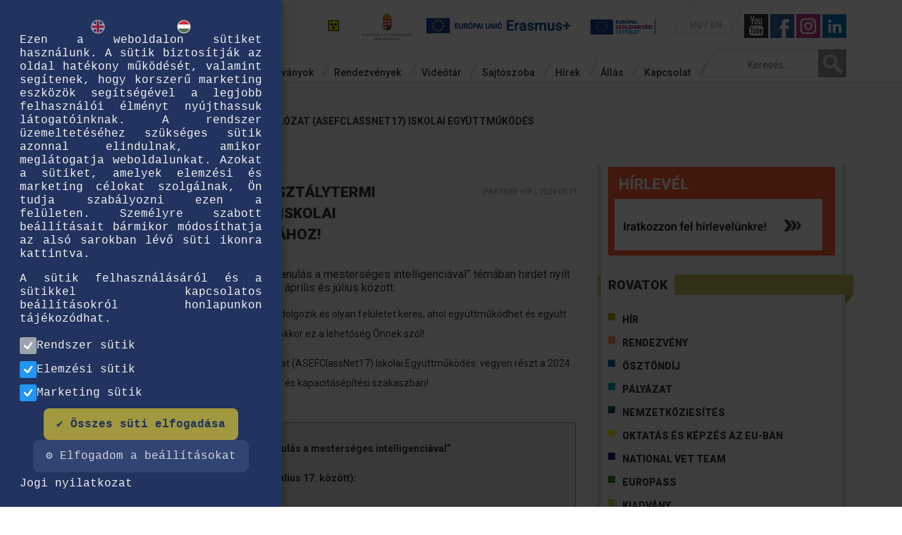

--- FILE ---
content_type: text/html; charset=UTF-8
request_url: https://tka.hu/hir/18042/csatlakozzon-a-17-asef-osztalytermi-halozat-asefclassnet17-iskolai-egyuttmukodes-programjahoz
body_size: 11030
content:
<!DOCTYPE html>

<!--[if lt IE 7]>      <html class="no-js lt-ie9 lt-ie8 lt-ie7" lang="hu"> <![endif]-->

<!--[if IE 7]>         <html class="no-js lt-ie9 lt-ie8" lang="hu"> <![endif]-->

<!--[if IE 8]>         <html class="no-js lt-ie9" lang="hu"> <![endif]-->

<!--[if gt IE 8]><!-->
<html class="no-js" lang="hu"> <!--<![endif]-->

<head>
<!-- Google Tag Manager -->
<script>(function(w,d,s,l,i){w[l]=w[l]||[];w[l].push({'gtm.start':
new Date().getTime(),event:'gtm.js'});var f=d.getElementsByTagName(s)[0],
j=d.createElement(s),dl=l!='dataLayer'?'&l='+l:'';j.async=true;j.src=
'https://www.googletagmanager.com/gtm.js?id='+i+dl;f.parentNode.insertBefore(j,f);
})(window,document,'script','dataLayer','GTM-59MWQWV');</script>
<!-- End Google Tag Manager -->


    <base href="/">



    <meta charset="utf-8">

    <meta http-equiv="X-UA-Compatible" content="IE=edge">

    <title>
        Csatlakozzon a 17. ASEF Osztálytermi Hálózat (ASEFClassNet17) Iskolai Együttműködés programjához! - Hírek - Tempus Közalapítvány    </title>

        <meta name="description"
        content="Tempus Közalapítvány oktatás, képzés területén működő szervezet, célja európai és nemzetközi mobilitási pályázatok koordinálása, szakértői segítségnyújtás. Csatlakozzon a 17. ASEF Osztálytermi Hálózat (ASEFClassNet17) Iskolai Együttműködés programjához! - Hírek - Tempus Közalapítvány">
    <meta name="keywords"
        content="Tempus Közalapítvány, nemzetközi oktatási pályázatok, oktatási pályázatok, program koordináció, szakértői segítségnyújtás, oktatás, erasmus+, európai oktatási programok, oktatási képzések,Csatlakozzon a 17. ASEF Osztálytermi Hálózat (ASEFClassNet17) Iskolai Együttműködés programjához! - Hírek - Tempus Közalapítvány">

    <link rel="shortcut icon" type="image/x-icon" href="/img/favico.ico" />

    <meta name="viewport" content="width=1280, user-scalable=0">

    <meta property="og:type" content="website" />

    

    <meta property="og:image" content="https://tka.hu/tkalogo2018.jpg" />

    
    <meta property="og:description"
        content="" />
    <meta property="og:image:width" content="500" />
    <meta property="og:image:height" content="500" />

    <script type="text/javascript">
        if (screen.width <= 720) {

            viewport = document.querySelector("meta[name=viewport]");

            viewport.setAttribute('content', 'width=device-width');

        }
    </script>

    <!--[if IE]>

        <meta name="viewport" content="width=device-width, user-scalable=0">

        <![endif]-->



    <!-- Place favicon.ico and apple-touch-icon.png in the root directory -->






    <link rel="stylesheet" href="/css/normalize.css">

    <link rel="stylesheet" href="/css/bootstrap.css">

    <link rel="stylesheet" href="https://use.fontawesome.com/releases/v5.0.10/css/all.css"
        integrity="sha384-+d0P83n9kaQMCwj8F4RJB66tzIwOKmrdb46+porD/OvrJ+37WqIM7UoBtwHO6Nlg" crossorigin="anonymous">

        <link rel="stylesheet" href="/css/main_20220726.css"> 
    <link rel="stylesheet" href="/css/custom181123.css">
    <link rel="stylesheet" href="/css/print.css">

    <link rel="stylesheet" href="js/remodal/dist/remodal.css">
    <link rel="stylesheet" href="js/remodal/dist/remodal-default-theme.css">



    <link rel="stylesheet" href="js/dropzone/downloads/css/dropzone.css" />

    <link rel="stylesheet" href="/colorbox-master/example3/colorbox.css" />
    <meta name="facebook-domain-verification" content="v97y2theya5wb9s52s2jlmzq8mlqbe" />



    


    <script src="/js/vendor/modernizr-2.6.2.min.js"></script>



    <link
        href='https://fonts.googleapis.com/css?family=Roboto:400,300,500,700italic,400italic,700,900&subset=latin,latin-ext'
        rel='stylesheet' type='text/css'>



    <!-- Go to www.addthis.com/dashboard to customize your tools -->

    <script type="text/javascript" src="//s7.addthis.com/js/300/addthis_widget.js#pubid=ra-4fde5fc77a81ae4a"></script>


    <script src='https://www.google.com/recaptcha/api.js'></script>
    <script src="https://www.google.com/recaptcha/enterprise.js" async defer></script>


</head>

<body class="tempus">
<!-- Google Tag Manager (noscript) -->
<noscript><iframe src="https://www.googletagmanager.com/ns.html?id=GTM-59MWQWV"
height="0" width="0" style="display:none;visibility:hidden"></iframe></noscript>
<!-- End Google Tag Manager (noscript) -->
    <!--[if lt IE 7]>

            <p class="browsehappy">You are using an <strong>outdated</strong> browser. Please <a href="http://browsehappy.com/">upgrade your browser</a> to improve your experience.</p>

        <![endif]-->
    <!-- Google Tag Manager (noscript) -->



    <div id="facebookBox"><p style="padding-left: 30px;"><img style="float: left;" src="https://tka.hu/tinymce/plugins/image/uploads/fb1.png" alt="" width="23" height="23" />&nbsp;&nbsp;<a class='keklink'  href="https://www.facebook.com/Erasmus.osztondij.hallgatoknak" target="_blank">Erasmus &ouml;szt&ouml;nd&iacute;j hallgat&oacute;knak</a></p>
<p style="padding-left: 30px;"><img style="float: left;" src="https://tka.hu/tinymce/plugins/image/uploads/fb1.png" alt="" width="23" height="23" />&nbsp;&nbsp;<a class='keklink'  class="fbLink" href="https://www.facebook.com/erasmusplusz.tanarok" target="_blank">Erasmus+ tan&aacute;rok</a></p>
<p style="padding-left: 30px;"><img style="float: left;" src="https://tka.hu/tinymce/plugins/image/uploads/fb1.png" alt="" width="23" height="23" />&nbsp;&nbsp;<a class='keklink'  href="https://www.facebook.com/EurodeskFLP" target="_blank">Erasmus+ Ifj&uacute;s&aacute;g &eacute;s Eurodesk</a></p>
<p style="padding-left: 30px;"><img style="float: left;" src="https://tka.hu/tinymce/plugins/image/uploads/fb1.png" alt="" width="23" height="23" />&nbsp;&nbsp;<a class='keklink'  href="https://www.facebook.com/EYPMagyarorszag" target="_blank">Eur&oacute;pai&nbsp;Ifj&uacute;s&aacute;gi Port&aacute;l</a></p>
<p style="padding-left: 30px;"><img style="float: left;" src="https://tka.hu/tinymce/plugins/image/uploads/fb1.png" alt="" width="23" height="23" />&nbsp;&nbsp;<a class='keklink'  href="https://www.facebook.com/100ujelmenynekedis" target="_blank">100&uacute;j&eacute;lm&eacute;ny</a></p>
<p style="padding-left: 30px;"><img style="float: left;" src="https://tka.hu/tinymce/plugins/image/uploads/fb1.png" alt="" width="23" height="23" />&nbsp;&nbsp;<a class='keklink'  href="https://www.facebook.com/campusmundi" target="_blank">Campus Mundi &ouml;szt&ouml;nd&iacute;jak</a></p>
<p style="padding-left: 30px;"><img style="float: left;" src="https://tka.hu/tinymce/plugins/image/uploads/fb1.png" alt="" width="23" height="23" />&nbsp;&nbsp;<a class='keklink'  class="fbLink" href="http://facebook.com/EuropassMagyarorszag" target="_blank">Europass Magyarorsz&aacute;g</a></p>
<p style="padding-left: 30px;"><img style="float: left;" src="https://tka.hu/tinymce/plugins/image/uploads/fb1.png" alt="" width="23" height="23" />&nbsp;&nbsp;<a class='keklink'  class="fbLink" href="http://facebook.com/europa.a.polgarokert" target="_blank">Eur&oacute;pa a polg&aacute;rok&eacute;rt program</a></p>
<p style="padding-left: 30px;"><img style="float: left;" src="https://tka.hu/tinymce/plugins/image/uploads/fb1.png" alt="" width="23" height="23" />&nbsp;&nbsp;<a class='keklink'  class="fbLink" href="http://facebook.com/Atanulasjovoje" target="_blank">A tanul&aacute;s j&ouml;vője</a></p>
<p style="padding-left: 30px;"><img style="float: left;" src="https://tka.hu/tinymce/plugins/image/uploads/fb1.png" alt="" width="23" height="23" />&nbsp;&nbsp;<a class='keklink'  href="https://www.facebook.com/studyinhungaryofficial" target="_blank">Study in Hungary</a></p>    </div>
    <div id="instaBox"><p style="padding-left: 30px;"><img style="float: left;" src="https://tka.hu/tinymce/plugins/image/uploads/instagram23x23_3.jpg" alt="" width="23" height="23" />&nbsp;&nbsp;<a class='keklink'  class="fbLink" href="https://www.instagram.com/erasmusplus_hu/" target="_blank">ErasmusPlus_HU</a></p>
<p style="padding-left: 30px;"><img style="float: left;" src="https://tka.hu/tinymce/plugins/image/uploads/instagram23x23_3.jpg" alt="" width="23" height="23" />&nbsp;&nbsp;<a class='keklink'  class="fbLink" href="https://www.instagram.com/_campus_mundi_/" target="_blank">Campus Mundi</a></p>    </div>

    <div id="fbOverlay" onclick="$(this).fadeOut(500);$('#facebookBox').slideUp(500);$('#instaBox').slideUp(500);">
    </div>

    <header id="Top" class="desktop">
        <div class="container fade-in one">
            <div class="row">
                <div class="col-md-2 col-sm-3">
                    <a href="#" class="logo">
                        <img src="img/tempus-logo.png">
                    </a>
                </div>
                <div class="col-md-10 col-sm-9">
                    <div class="row" id="TopBar">
                        <div
                            class="col-lg-10 col-lg-offset-2 col-md-8 col-md-offset-4 col-sm-12 col-sm-offset-0 text-right">
                            <a class="TopbarLogo" id="AkadalyMentesitett" href="index.php?akadalymentes=1"><img
                                    src="img/akadalymentes.gif"></a>
                            <a class="TopbarLogo" id="NemzetiLogo"
                                href="https://kormany.hu/kulturalis-es-innovacios-miniszterium" target="_blank"><img
                                    src="img/kimhu.png"></a>
                            <a href="https://ec.europa.eu/programmes/erasmus-plus/" target="_blank"><img
                                    src="img/euerasmus.png" style="margin-right:20px;"></a>
                            <a href="https://europa.eu/youth/solidarity_en" target="_blank"><img
                                    src="img/esc_header_logo.png"
                                    style="margin-right:20px;height:22px;margin-top:2px;"></a>
                            <ul class="LangSelect text-left">
                                <li id="HU"><a href="/">HU</a></li>

                                <li id="EN"><a href="english">EN</a></li>
                            </ul>
                            <a class="TopbarLogo" id="TopYoutube" href="https://www.youtube.com/user/tka1093"
                                target="_blank"><img src="img/ty.jpg"></a>

                            <img style="cursor:pointer" src="img/bf.jpg"
                                onclick="$('#fbOverlay').fadeIn(500);$('#facebookBox').slideDown(500);">

                            <img style="cursor:pointer" src="img/insta.jpg"
                                onclick="$('#fbOverlay').fadeIn(500);$('#instaBox').slideDown(500);">
                            <a class="TopbarLogo" id="TopLinkedin"
                                href="https://www.linkedin.com/company/tempus-kozalapitvany" target="_blank"><img
                                    src="img/linkedin.png"></a>



                        </div>
                    </div>
                    <div class="row">
                        <div class="col-lg-10 col-md-8">
                            <nav id="MainMenu"><ul><li><a href="9/rolunk" ><span class="MenuLeft"></span><span class="Text">Rólunk</span><span class="MenuRight"></span></a><ul class="submenu " id="subMenu-9"><li><a href="http://tka.hu/9/rolunk" >Tevékenységünk</a></li><li><a href="kapcsolat" >Elérhetőségeink</a></li><li><a href="103/kozerdeku-adatok" >Közérdekű adatok</a></li><li><a href="538/munkatarsak" >Munkatársak</a></li><li><a href="2149/a-szakertoi-feladatokhoz-kapcsolodo-jogok-es-kotelezettsegek" >A szakértői feladatokhoz kapcsolódó jogok és kötelezettségek</a></li><li><a href="15555/25-eves-a-tempus-kozalapitvany" >25 éves a Tempus Közalapítvány</a><ul class="submenu"><li><a href="https://tka.hu/hirek/31/kategoria/25-eves-a-tempus-kozalapitvany" >A 25 éves Tempus Közalapítvány hírei</a></li><li><a href="15556/vendegkonyv---uzenet" >Vendégkönyv - üzenet</a></li><li><a href="15787/a-tempus-kozalapitvany-eredmenyei" >A Tempus Közalapítvány eredményei</a></li><li><a href="15773/igy-unnepeltunk" >Így ünnepeltünk</a></li></ul></li><li><a href="5543/20-eves-a-tempus-kozalapitvany" >20 éves a Tempus Közalapítvány</a><ul class="submenu"><li><a href="5545/20-eve-az-oktatas-es-kepzes-fejleszteseert" >20 éve az oktatás és képzés fejlesztéséért</a></li><li><a href="5544/20-ev-20-tortenet" >20 év, 20 történet</a></li><li><a href="5546/felhivas---ket-evtized-elmenyei-a-palyazok-szemevel" >Két évtized élményei a pályázók szemével</a></li></ul></li></ul></li><li><a href="kiadvanyok" ><span class="MenuLeft"></span><span class="Text">Kiadványok</span><span class="MenuRight"></span></a></li><li><a href="rendezvenyek" ><span class="MenuLeft"></span><span class="Text">Rendezvények</span><span class="MenuRight"></span></a></li><li><a href="videok" ><span class="MenuLeft"></span><span class="Text">Videótár</span><span class="MenuRight"></span></a></li><li><a href="sajtoszoba" ><span class="MenuLeft"></span><span class="Text">Sajtószoba</span><span class="MenuRight"></span></a></li><li><a href="hirek" ><span class="MenuLeft"></span><span class="Text">Hírek</span><span class="MenuRight"></span></a><ul class="submenu " id="subMenu-15"><li><a href="hirlevel" >Hírlevél</a></li></ul></li><li><a href="allas" ><span class="MenuLeft"></span><span class="Text">Állás</span><span class="MenuRight"></span></a></li><li><a href="kapcsolat" ><span class="MenuLeft"></span><span class="Text">Kapcsolat</span><span class="MenuRight"></span></a></li></ul></nav>                        </div>
                        <div class="col-lg-2 col-md-4 text-right">
                            <form id="SearchBox" autocomplete="off" class="floatright" action="index.php" method="get">
                                <input type="hidden" name="page" value="kereses" /><input type="text"
                                    value=""
                                    name="str" placeholder="Keresés..."
                                    onclick="if(this.value != '') submit();" /><input type="Submit" />
                            </form>
                        </div>
                    </div>
                </div>
            </div>
        </div>
    </header>

    <header id="Top" class="mobil">
        <div class="container">
            <div class="row">
                <div class="col-xs-7">
                    <a href="#" class="logo">
                        <img src="img/tempus-logo.png">
                    </a>
                    <a class="TopbarLogo" id="AkadalyMentesitett" href="index.php?akadalymentes=1"><img
                            src="img/akadalymentes.gif"></a>

                </div>
                <div class="col-xs-5">
                    <ul class="LangSelect text-left">
                        <li id="HU"><a href="/">HU</a></li>
                        <li id="EN"><a href="english">EN</a></li>
                    </ul>
                    <a class="TopbarLogo hidden-xs" id="TopYoutube" href="https://www.youtube.com/user/tka1093"
                        target="_blank"><img src="img/yt.png"></a>
                    <img style="cursor:pointer" src="img/fb.png" class="hidden-xs"
                        onclick="$('#fbOverlay').fadeIn(500);$('#facebookBox').slideDown(500);">
                    <img style="cursor:pointer" src="img/insta.jpg" class="hidden-xs"
                        onclick="$('#fbOverlay').fadeIn(500);$('#instaBox').slideDown(500);">
                </div>
            </div>
            <hr class="lowmargin2" />

            <div class="row">
                <div class="col-xs-3">
                    <div id="MobilMenuBar" class="mobil">
                        <a id="MobilMenuLink" class="mobil">
                            <div class="Hamburger"></div>
                            <div class="clr"></div>
                            <div class="Hamburger"></div>
                            <div class="clr"></div>
                            <div class="Hamburger"></div>
                            <div class="clr"></div>
                        </a>
                        <div class="clr"></div>
                    </div>
                </div>
                <div class="col-xs-9">
                    <div class="text-right">
                        <form id="SearchBox" class="floatright">
                            <input type="text" placeholder="Keresés..." /><input type="Submit" />
                        </form>
                    </div>
                </div>
            </div>


            <nav id="MobilMenu">
                <ul>
                    <li class="submenu-item">
                        <a href="9/rolunk"><span class="Text">Rólunk</span></a>
                        <span class="sub-icon" data-toggle="collapse" href="#subMenu-1" aria-expanded="false"
                            aria-controls="subMenu-1">+</span>
                        <ul class="submenu collapse" id="subMenu-1">
                            <li><a href="http://tka.hu/9/rolunk">Tevékenységünk</a></li>
                            <li><a href="kapcsolat">Elérhetőségeink</a></li>
                            <li><a href="103/kozerdeku-adatok">Közérdekű adatok</a></li>
                            <li><a href="538/munkatarsak">Munkatársak</a></li>
                            <li><a href="2149/a-szakertoi-feladatokhoz-kapcsolodo-jogok-es-kotelezettsegek">A szakértői
                                    feladatokhoz kapcsolódó jogok és kötelezettségek</a></li>

                            <li class="submenu-item">
                                <a href="15555/25-eves-a-tempus-kozalapitvany">25 éves a Tempus Közalapítvány</a>
                                <span class="sub-icon" data-toggle="collapse" href="#subMenu-3" aria-expanded="false"
                                    aria-controls="subMenu-3">+</span>
                                <ul class="submenu" id="subMenu-3">
                                    <li><a href="https://tka.hu/hirek/31/kategoria/25-eves-a-tempus-kozalapitvany">A 25
                                            éves Tempus Közalapítvány hírei</a></li>
                                    <li><a href="15556/vendegkonyv---uzenet">Vendégkönyv - üzenet</a></li>
                                    <li><a href="15787/a-tempus-kozalapitvany-eredmenyei">A Tempus Közalapítvány
                                            eredményei</a></li>
                                    <li><a href="15773/igy-unnepeltunk">Így ünnepeltünk</a></li>
                                </ul>
                            </li>

                            <li class="submenu-item">
                                <a href="5543/20-eves-a-tempus-kozalapitvany">20 éves a Tempus Közalapítvány</a>
                                <span class="sub-icon" data-toggle="collapse" href="#subMenu-2" aria-expanded="false"
                                    aria-controls="subMenu-2">+</span>
                                <ul class="submenu" id="subMenu-2">
                                    <li><a href="5545/20-eve-az-oktatas-es-kepzes-fejleszteseert">20 éve az oktatás és
                                            képzés fejlesztéséért</a></li>
                                    <li><a href="5544/20-ev-20-tortenet">20 év, 20 történet</a></li>
                                    <li><a href="5546/felhivas---ket-evtized-elmenyei-a-palyazok-szemevel">Két évtized
                                            élményei a pályázók szemével</a></li>
                                </ul>
                            </li>
                        </ul>
                    </li>
                    <li><a href="kiadvanyok"><span class="MenuLeft"></span><span class="Text">Kiadványok</span><span
                                class="MenuRight"></span></a></li>
                    <li><a href="rendezvenyek"><span class="MenuLeft"></span><span class="Text">Rendezvények</span><span
                                class="MenuRight"></span></a></li>
                    <li><a href="videok"><span class="MenuLeft"></span><span class="Text">Videótár</span><span
                                class="MenuRight"></span></a></li>
                    <li><a href="sajtoszoba"><span class="MenuLeft"></span><span class="Text">Sajtószoba</span><span
                                class="MenuRight"></span></a></li>
                    <li class="submenu-item">
                        <a href="hirek"><span class="Text">Hírek</span></a>
                        <span class="sub-icon" data-toggle="collapse" href="#subMenu-3" aria-expanded="false"
                            aria-controls="subMenu-3">+</span>
                        <ul class="submenu collapse" id="subMenu-3">
                            <li><a href="http://tka.hu/hirlevel">Hírlevél</a></li>
                        </ul>
                    </li>
                    <li><a href="allas"><span class="MenuLeft"></span><span class="Text">Állás</span><span
                                class="MenuRight"></span></a></li>
                    <li><a href="kapcsolat"><span class="MenuLeft"></span><span class="Text">Kapcsolat</span><span
                                class="MenuRight"></span></a></li>
                </ul>
            </nav>


        </div>
    </header><section class="greybg">
<div class="container fade-in two">
    <div class="row">
        <div class="breadcrumb col-md-8">
            <a href="/">Főoldal</a><a href="hirek">Hírek</a><a href="hir/18042/csatlakozzon-a-17-asef-osztalytermi-halozat-asefclassnet17-iskolai-egyuttmukodes-programjahoz">Csatlakozzon a 17. ASEF Osztálytermi Hálózat (ASEFClassNet17) Iskolai Együttműködés programjához!</a>        </div>
        <div class="col-md-4 text-right">
            <div class="addthis_sharing_toolbox" style="display:inline-block;"></div>
        </div>
    </div>
</div>
<section class="main fade-in three" role="main">
    <div class="container">
        <div class="row">
            <div class="col-md-8 maincontent">



                
                 <hr class="lowmargin" />
                            <div class="lead Kepzes" style="border-left: solid 8px #ff8b66;">
                                <div class="row">
                                    <div class="col-sm-9 text">
                                        <h2>Csatlakozzon a 17. ASEF Osztálytermi Hálózat (ASEFClassNet17) Iskolai Együttműködés programjához!</h2>
                                    </div>
                                    <div class="col-sm-3">
                                        <p class="hiradat smaller text-right marginright0 uppercase">Partner hír | 2024.03.11.</p>
                                    </div>
                                </div>
                                <p class="smaller uppercase cimke"><strong>Rendezvény</strong> | Köznevelés, Felsőoktatás</p><p class="leadText">„Tanulás a mesterséges intelligenciáról és tanulás a mesterséges intelligenciával” témában hirdet nyílt felhívást az ASEF (Ázsia-Európa Alapítvány) április és július között. </p>
                            </div>
                            <p>&Aacute;ltal&aacute;nos, k&ouml;z&eacute;piskolai vagy technikumi tan&aacute;rk&eacute;nt dolgozik &eacute;s olyan fel&uuml;letet keres, ahol egy&uuml;ttműk&ouml;dhet &eacute;s egy&uuml;tt dolgozhat &aacute;zsiai &eacute;s eur&oacute;pai pedag&oacute;gus t&aacute;rsaival? Akkor ez a lehetős&eacute;g &Ouml;nnek sz&oacute;l!</p>
<p>Ny&iacute;lt felh&iacute;v&aacute;st hirdet a 17. ASEF Oszt&aacute;lytermi H&aacute;l&oacute;zat (ASEFClassNet17) Iskolai Egy&uuml;ttműk&ouml;d&eacute;s: vegyen r&eacute;szt a 2024 &aacute;prilisa &eacute;s j&uacute;liusa k&ouml;z&ouml;tt online zajl&oacute; Virtu&aacute;lis tud&aacute;s- &eacute;s kapacit&aacute;s&eacute;p&iacute;t&eacute;si szakaszban! <br /><a href="https://asef.org/news/asefclassnet17_virtual_open-call/" target="_blank">Jelentkezzen a honlapon &aacute;prilis 1-ig!</a></p>
<table>
<tbody>
<tr>
<td>
<p><strong>&bdquo;Tanul&aacute;s a mesters&eacute;ges intelligenci&aacute;r&oacute;l &eacute;s tanul&aacute;s a mesters&eacute;ges intelligenci&aacute;val&rdquo;</strong></p>
<p><strong>A program k&eacute;t r&eacute;szből &aacute;ll (2024. &aacute;prilis 24. &eacute;s j&uacute;lius 17. k&ouml;z&ouml;tt):</strong></p>
<p><strong>I. Egy&eacute;ni-tanul&aacute;s (4 alkalom):</strong> <br />A r&eacute;sztvevők a szak&eacute;rtőktől tanulnak, akiknek feltehetik k&eacute;rd&eacute;seiket is, hogy a 4 webin&aacute;rium sor&aacute;n megfelelő ismeretet szerezzenek a t&eacute;m&aacute;ban. 2024. &aacute;prilis 24-&eacute;n lesz egy bemutatkoz&oacute; foglalkoz&aacute;s az első egy&eacute;ni-tanul&aacute;s alkalom előtt.</p>
<p><strong>II. Csoportos-tanul&aacute;s (7 alkalom):</strong> <br />A r&eacute;sztvevők csoportokban osztj&aacute;k meg &ouml;tleteiket &eacute;s kritikusan reflekt&aacute;lnak a tanulm&aacute;nyaikra. P&aacute;rba &aacute;llnak (&Aacute;zsia-Eur&oacute;pa), hogy ebben a f&aacute;zisban k&ouml;z&ouml;sen tervezzenek meg egy innovat&iacute;v tan&iacute;t&aacute;si gyakorlatot (ITP), mentorok vezet&eacute;s&eacute;vel. A r&eacute;sztvevők az utols&oacute; alkalom sor&aacute;n ismertetik ITP-&ouml;tleteiket.</p>
</td>
</tr>
</tbody>
</table>
<p><strong>Ki jelentkezhet?</strong></p>
<p>Az ASEF (&Aacute;zsia-Eur&oacute;pa Egyes&uuml;let) b&aacute;rmely tag&aacute;llam&aacute;nak &aacute;llampolg&aacute;rai, akik:</p>
<ul style="list-style-type: disc;">
<li>tan&aacute;rok, iskolavezetők &eacute;s b&aacute;rmely &aacute;tal&aacute;nos, k&ouml;z&eacute;piskolai vagy technikumi szintű oktat&oacute;k;</li>
<li>tan&aacute;rjel&ouml;ltek, akik egyetemi tanulm&aacute;nyaikat folytatj&aacute;k a pedag&oacute;gus k&eacute;pz&eacute;sben.</li>
</ul>
<p><strong>Mi&eacute;rt &eacute;rdemes r&eacute;szt venni? </strong></p>
<ul style="list-style-type: disc;">
<li>K&uuml;l&ouml;nb&ouml;ző kult&uacute;r&aacute;kb&oacute;l &eacute;s gener&aacute;ci&oacute;kb&oacute;l sz&aacute;rmaz&oacute; tan&aacute;r t&aacute;rsaival besz&eacute;lgethet &eacute;s tanulhat egy&uuml;tt a mesters&eacute;ges intelligenci&aacute;r&oacute;l &eacute;s az AI-innov&aacute;ci&oacute;r&oacute;l.</li>
<li>N&ouml;velheti tud&aacute;s&aacute;t &eacute;s vezetői kompetenci&aacute;j&aacute;t az etikus mesters&eacute;ges intelligencia innov&aacute;ci&oacute; ter&eacute;n, r&aacute;ad&aacute;sul pedag&oacute;giai m&oacute;dszertan&aacute;t is fejlesztheti.</li>
<li>&Uacute;j &ouml;tleteket, javaslatokat kaphat a megl&eacute;vő technol&oacute;gia &eacute;s erőforr&aacute;sok felhaszn&aacute;l&aacute;s&aacute;nak jav&iacute;t&aacute;s&aacute;ra &eacute;s maximaliz&aacute;l&aacute;s&aacute;ra.</li>
<li>A program v&eacute;g&eacute;re saj&aacute;t innovat&iacute;v tan&iacute;t&aacute;si gyakorlatot hoz l&eacute;tre a mesters&eacute;ges intelligencia oktat&aacute;s&aacute;r&oacute;l &eacute;s igazi &uacute;tt&ouml;rőv&eacute; v&aacute;lhat iskol&aacute;j&aacute;ban!</li>
</ul>
<p><strong>Csatlakozzon a 17. ASEF Oszt&aacute;lytermi H&aacute;l&oacute;zat (#ASEFClassNet17) Iskolai Egy&uuml;ttműk&ouml;d&eacute;s programj&aacute;hoz &eacute;s legyen r&eacute;szese tartalmas interkultur&aacute;lis iskolai &eacute;s tan&aacute;ri egy&uuml;ttműk&ouml;d&eacute;seknek! </strong></p>
<p style="padding-left: 30px;"><strong>&gt;&gt; Jelentkezzen az </strong><a href="https://asef.org/news/asefclassnet17_virtual_open-call/" target="_blank"><strong>ASEF honlapj&aacute;n</strong></a><strong> &aacute;prilis 1-ig! </strong></p><p style='text-align:right;font-size:11px;'>Utolsó módosítás: 2024.04.02.</p>
                    
            </div>

            <aside class="col-md-4">
                <div class="asideborder">

                    
                    
                    <a href="https://tka.hu/hirlevel"><img src="media/blockText12229.jpg" width="353px" style="margin-bottom:27px;" alt="" class="img-responsive"></a>


                    <div class="WidgetBox">
                        <h2><span>Rovatok</span></h2><ul class="KategoriaMenu"><li><span style="background:#B19F00"></span><a href="hirek/15/kategoria/hir">Hír</a></li><li><span style="background:#ff8b66"></span><a href="hirek/9/kategoria/rendezveny">Rendezvény</a></li><li><span style="background:#056798"></span><a href="hirek/29/kategoria/osztondij">Ösztöndíj</a></li><li><span style="background:#00abb5"></span><a href="hirek/7/kategoria/palyazat">Pályázat</a></li><li><span style="background:#08575C"></span><a href="hirek/18/kategoria/nemzetkoziesites">Nemzetköziesítés</a></li><li><span style="background:#FAEA2F"></span><a href="hirek/19/kategoria/oktatas-es-kepzes-az-eu-ban">Oktatás és képzés az EU-ban</a></li><li><span style="background:#0A1C5C"></span><a href="hirek/32/kategoria/national-vet-team">National VET Team</a></li><li><span style="background:#347521"></span><a href="hirek/17/kategoria/europass">Europass</a></li><li><span style="background:#c3cb5e"></span><a href="hirek/5/kategoria/kiadvany">Kiadvány</a></li><li><span style="background:#056798"></span><a href="hirek/26/kategoria/eurodesk">Eurodesk</a></li><li><span style="background:#EF851E"></span><a href="hirek/28/kategoria/digitalizacio">Digitalizáció</a></li><li><span style="background:#123456"></span><a href="hirek/16/kategoria/partnerkereses">Partnerkeresés</a></li><li><span style="background:#37787e"></span><a href="hirek/4/kategoria/kepzes">Képzés</a></li><li><span style="background:#54B4E2"></span><a href="hirek/23/kategoria/magazin">Magazin</a></li><li><span style="background:#54B4E2"></span><a href="hirek/27/kategoria/palyazoink-hirei">Pályázóink hírei</a></li><li><span style="background:#08575C"></span><a href="hirek/31/kategoria/25-eves-a-tempus-kozalapitvany">25 éves a Tempus Közalapítvány</a></li><li><span style="background:#056798"></span><a href="hirek/21/kategoria/facebook">Facebook</a></li><li><span style="background:#EF851E"></span><a href="hirek/20/kategoria/projekttukor">Projekttükör</a></li><li><span style="background:#54B4E2"></span><a href="hirek/25/kategoria/erasmus-30">Erasmus 30</a></li></ul>                    </div>

                    <div class="WidgetBox">
                        <h2><span>Célcsoportok</span></h2><ul class="CelcsoportMenu"><li><a href="hirek/25/celcsoport/sport">Sport</a></li><li><a href="hirek/23/celcsoport/ifjusag">Ifjúság</a></li><li><a href="hirek/24/celcsoport/eu">EU</a></li><li><a href="hirek/21/celcsoport/onkormanyzatok">Önkormányzatok</a></li><li><a href="hirek/19/celcsoport/szakkepzes">Szakképzés</a></li><li><a href="hirek/20/celcsoport/felnott-tanulas">Felnőtt tanulás</a></li><li><a href="hirek/16/celcsoport/nonprofit-szervezet">Nonprofit szervezet</a></li><li><a href="hirek/17/celcsoport/kozneveles">Köznevelés</a></li><li><a href="hirek/18/celcsoport/felsooktatas">Felsőoktatás</a></li></ul><h2><span>Archívum</span></h2><ul class="CelcsoportMenu"><li><a href="hirek_archivum">Archívum</a></li></ul>                    </div>

                </div>
            </aside>

        </div>
    </div>
</section>
</section>



            <div class="container" style="display:none">
            	<div class="row">
            		<div class="col-md-12">
                		<div id="FooterCarousel">

                            <div class="row footer-boxes">

                                <div class="col-sm-12 col-lg-9 col-xs-12 clearfix">
                                    <div class="fbox">
                                        <h5>Ajánlott tartalmak</h5>
                                        <div class="tt">
                                                                                    </div>
                                    </div>
                                </div>
                                <div class="col-sm-6 col-lg-3 col-xs-6 partners-box clearfix">
                                    <div class="fbox">
                                        <h5>Partnerek</h5>
                                        <div class="pic-slider-box">
                                            <a class="arrow left flex-prev"></a>
                                            <a class="arrow right flex-next"></a>

                                            <div class="slide" id="25evSlider">
                                                <ul class="slides">
                                                                                                    </ul>
                                            </div>

                                        </div>

                                    </div>
                                </div>
                            </div>


                		</div>
            		</div>
            	</div>
            </div>	



            <div class="container" id="FooterMenu">
                <div class="row">
                    <div class="col-md-7">
                        <div class="FooterMenuBox">
                            <a href="29/impresszum" >Impresszum</a> | <a href="kozerdeku-adatok" >Közérdekű adatok</a> | <a href="30/jogi-nyilatkozat" >Jogi nyilatkozat</a> | <a href="visszaelesbejelentes" >Visszaélésbejelentés</a> | </ul></nav><a
                                href="sitemap">Oldaltérkép</a> | <a href="rss">Rss <img src="img/rssicon.png"></a>
                        </div>
                        <div class="FooterMenuBox">
                            <p>Minden jog fenntartva, 2014 &copy; Tempus K&ouml;zalap&iacute;tv&aacute;ny</p>                        </div>
                    </div>
                    <div class="col-md-5 text-right">
                        <img src="media/footerStatic26.png">
                        <p style="text-align: right; display: inline-block; margin-top: 0px;">Felnőttk&eacute;pz&eacute;si nyilv&aacute;ntart&aacute;si&nbsp;sz&aacute;m:&nbsp;B/2020/002298<br />Enged&eacute;lysz&aacute;m: E/2020/000342</p>                    </div>
                </div>
            </div>

            <div class="footer-socials visible-xs">
                <a class="TopbarLogo" id="TopYoutube" href="https://www.youtube.com/user/tka1093" target="_blank"><img
                        src="img/yt.png"></a>
                <img style="cursor:pointer" src="img/fb.png"
                    onclick="$('#fbOverlay').fadeIn(500);$('#facebookBox').slideDown(500);">
                <img style="cursor:pointer;width:24px" src="img/insta.jpg"
                    onclick="$('#fbOverlay').fadeIn(500);$('#instaBox').slideDown(500);">
                <a class="TopbarLogo" id="TopLinkedin" href="https://www.linkedin.com/company/tempus-kozalapitvany"
                    target="_blank"><img src="img/linkedin.png" style="width:24px"></a>
            </div>
            <div class="footer-logos visible-xs">
                <a class="TopbarLogo" href="https://www.kormany.hu/hu/innovacios-es-technologiai-miniszterium"
                    target="_blank"><img src="img/itmhu.png"></a>
                <a class="TopbarLogo" id="UnioLogo" href="https://ec.europa.eu/programmes/erasmus-plus/"
                    target="_blank"><img src="img/euerasmus.png"></a>
            </div>


            <div class="impresszum">
                <div class="container">
                    <div class="row">
                        <div class="col-md-12 text-center">
                            <p><p>TEMPUS K&Ouml;ZALAP&Iacute;TV&Aacute;NY 1077 BUDAPEST, K&Eacute;THLY ANNA T&Eacute;R&nbsp;1. &bull; TELEFON: (+36 1) 237-1300 &bull; INF&Oacute;VONAL: (+36 1) 237-1320<br />E-MAIL:&nbsp;INFO{KUKAC}TPF.HU</p>                            </p>
                        </div>
                    </div>
                </div>
            </div>
            </footer>


            
            <script src="jquery.min.js"></script>
            <script>
                window.jQuery || document.write('<script src="js/vendor/jquery-1.10.2.min.js"><\/script>')
            </script>

            <script src="https://maps.google.com/maps/api/js?sensor=false" type="text/javascript"></script>
            <script src="js/vendor/bootstrap.js"></script>
            <script defer src="js/vendor/jquery.flexslider.js"></script>

            <script src="js/plugins.js"></script>
            <script src="js/main.js"></script>
            <script src="js/custom.js"></script>
            <script src="js/remodal/dist/remodal.min.js"></script>
            <script src="/colorbox-master/jquery.colorbox.js"></script>
            <script src="js/isotope.pkgd.min.js"></script>
            <script src="js/packery-mode.pkgd.min.js"></script>


            <script>
                jQuery('a.lightbox-myGroup').colorbox({
                    rel: 'gallery',
                    current: "{current} / {total}"
                });
            </script>



            <script src="js/dropzone/downloads/dropzone.js"></script>

            <script>
                Dropzone.options.myDropzone1 = {
                    init: function() {

                    }
                };
            </script>




            <script>
                
                /*var terkepbudapest=new ddtabcontent("terkepTabsBudapest") //enter ID of Tab Container
                terkepbudapest.setpersist(true) //toogle persistence of the tabs' state
                terkepbudapest.setselectedClassTarget("link") //"link" or "linkparent"
                terkepbudapest.init()

                var terkeppecs=new ddtabcontent("terkepTabsPecs") //enter ID of Tab Container
                terkeppecs.setpersist(true) //toogle persistence of the tabs' state
                terkeppecs.setselectedClassTarget("link") //"link" or "linkparent"
                terkeppecs.init()*/

                var myDropzone1 = new Dropzone("div#illustrationImages", {
                    url: "scripts/uploadToDM.php",
                    addRemoveLinks: true,
                    removedfile: function(file) {
                        var name = file.name;

                        $.ajax({
                            type: 'POST',
                            url: 'scripts/removeFromDMImages.php',
                            data: {
                                name: name
                            },
                            success: function(data) {
                                console.log('success: ' + data);
                            }
                        });
                        var _ref;
                        return (_ref = file.previewElement) != null ? _ref.parentNode.removeChild(file
                            .previewElement) : void 0;
                    }
                });
                var myDropzone2 = new Dropzone("div#uploadSteps1", {
                    url: "scripts/uploadToDMSteps.php?step=1",
                    maxFiles: 5,
                    addRemoveLinks: true,
                    removedfile: function(file) {
                        var name = file.name;

                        $.ajax({
                            type: 'POST',
                            url: 'scripts/removeFromDM.php',
                            data: {
                                name: name,
                                step: 1
                            },
                            success: function(data) {
                                console.log('success: ' + data);
                            }
                        });
                        var _ref;
                        return (_ref = file.previewElement) != null ? _ref.parentNode.removeChild(file
                            .previewElement) : void 0;
                    }
                });
                var myDropzone3 = new Dropzone("div#uploadSteps2", {
                    url: "scripts/uploadToDMSteps.php?step=2",
                    maxFiles: 5,
                    addRemoveLinks: true,
                    removedfile: function(file) {
                        var name = file.name;

                        $.ajax({
                            type: 'POST',
                            url: 'scripts/removeFromDM.php',
                            data: {
                                name: name,
                                step: 2
                            },
                            success: function(data) {
                                console.log('success: ' + data);
                            }
                        });
                        var _ref;
                        return (_ref = file.previewElement) != null ? _ref.parentNode.removeChild(file
                            .previewElement) : void 0;
                    }
                });
                var myDropzone4 = new Dropzone("div#uploadSteps3", {
                    url: "scripts/uploadToDMSteps.php?step=3",
                    maxFiles: 5,
                    addRemoveLinks: true,
                    removedfile: function(file) {
                        var name = file.name;

                        $.ajax({
                            type: 'POST',
                            url: 'scripts/removeFromDM.php',
                            data: {
                                name: name,
                                step: 3
                            },
                            success: function(data) {
                                console.log('success: ' + data);
                            }
                        });
                        var _ref;
                        return (_ref = file.previewElement) != null ? _ref.parentNode.removeChild(file
                            .previewElement) : void 0;
                    }
                });
                var myDropzone5 = new Dropzone("div#uploadSteps4", {
                    url: "scripts/uploadToDMSteps.php?step=4",
                    maxFiles: 5,
                    addRemoveLinks: true,
                    removedfile: function(file) {
                        var name = file.name;

                        $.ajax({
                            type: 'POST',
                            url: 'scripts/removeFromDM.php',
                            data: {
                                name: name,
                                step: 4
                            },
                            success: function(data) {
                                console.log('success: ' + data);
                            }
                        });
                        var _ref;
                        return (_ref = file.previewElement) != null ? _ref.parentNode.removeChild(file
                            .previewElement) : void 0;
                    }
                });
                var myDropzone6 = new Dropzone("div#uploadSteps5", {
                    url: "scripts/uploadToDMSteps.php?step=5",
                    maxFiles: 5,
                    addRemoveLinks: true,
                    removedfile: function(file) {
                        var name = file.name;

                        $.ajax({
                            type: 'POST',
                            url: 'scripts/removeFromDM.php',
                            data: {
                                name: name,
                                step: 5
                            },
                            success: function(data) {
                                console.log('success: ' + data);
                            }
                        });
                        var _ref;
                        return (_ref = file.previewElement) != null ? _ref.parentNode.removeChild(file
                            .previewElement) : void 0;
                    }
                });
                var myDropzone7 = new Dropzone("div#uploadSteps6", {
                    url: "scripts/uploadToDMSteps.php?step=6",
                    maxFiles: 5,
                    addRemoveLinks: true,
                    removedfile: function(file) {
                        var name = file.name;

                        $.ajax({
                            type: 'POST',
                            url: 'scripts/removeFromDM.php',
                            data: {
                                name: name,
                                step: 6
                            },
                            success: function(data) {
                                console.log('success: ' + data);
                            }
                        });
                        var _ref;
                        return (_ref = file.previewElement) != null ? _ref.parentNode.removeChild(file
                            .previewElement) : void 0;
                    }
                });
                var myDropzone8 = new Dropzone("div#uploadSteps7", {
                    url: "scripts/uploadToDMSteps.php?step=7",
                    maxFiles: 5,
                    addRemoveLinks: true,
                    removedfile: function(file) {
                        var name = file.name;

                        $.ajax({
                            type: 'POST',
                            url: 'scripts/removeFromDM.php',
                            data: {
                                name: name,
                                step: 7
                            },
                            success: function(data) {
                                console.log('success: ' + data);
                            }
                        });
                        var _ref;
                        return (_ref = file.previewElement) != null ? _ref.parentNode.removeChild(file
                            .previewElement) : void 0;
                    }
                });
                var myDropzone9 = new Dropzone("div#uploadSteps8", {
                    url: "scripts/uploadToDMSteps.php?step=8",
                    maxFiles: 5,
                    addRemoveLinks: true,
                    removedfile: function(file) {
                        var name = file.name;

                        $.ajax({
                            type: 'POST',
                            url: 'scripts/removeFromDM.php',
                            data: {
                                name: name,
                                step: 8
                            },
                            success: function(data) {
                                console.log('success: ' + data);
                            }
                        });
                        var _ref;
                        return (_ref = file.previewElement) != null ? _ref.parentNode.removeChild(file
                            .previewElement) : void 0;
                    }
                });
                var myDropzone10 = new Dropzone("div#uploadSteps9", {
                    url: "scripts/uploadToDMSteps.php?step=9",
                    maxFiles: 5,
                    addRemoveLinks: true,
                    removedfile: function(file) {
                        var name = file.name;

                        $.ajax({
                            type: 'POST',
                            url: 'scripts/removeFromDM.php',
                            data: {
                                name: name,
                                step: 9
                            },
                            success: function(data) {
                                console.log('success: ' + data);
                            }
                        });
                        var _ref;
                        return (_ref = file.previewElement) != null ? _ref.parentNode.removeChild(file
                            .previewElement) : void 0;
                    }
                });
                var myDropzone11 = new Dropzone("div#uploadSteps10", {
                    url: "scripts/uploadToDMSteps.php?step=10",
                    maxFiles: 5,
                    addRemoveLinks: true,
                    removedfile: function(file) {
                        var name = file.name;

                        $.ajax({
                            type: 'POST',
                            url: 'scripts/removeFromDM.php',
                            data: {
                                name: name,
                                step: 10
                            },
                            success: function(data) {
                                console.log('success: ' + data);
                            }
                        });
                        var _ref;
                        return (_ref = file.previewElement) != null ? _ref.parentNode.removeChild(file
                            .previewElement) : void 0;
                    }
                });
                            </script>




            <link rel="stylesheet" href="fancybox/source/jquery.fancybox.css?v=2.1.5" type="text/css" media="screen" />
            <script type="text/javascript" src="fancybox/source/jquery.fancybox.pack.js?v=2.1.5"></script>
            <script>
                jQuery(".maincontent img").on("click", function() {
                    if (jQuery(this).hasClass('termekImg')) {} else {
                        jQuery.fancybox($(this).attr("src"), {
                            // API options
                            padding: 0 // example
                        });
                    }
                });


                jQuery(".accordionpanels img").on("click", function() {
                    jQuery.fancybox($(this).attr("src"), {
                        // API options
                        padding: 0 // example
                    });
                });
            </script>

            <script src="js/masonry.pkgd.min.js"></script>
            <script src="js/imagesloaded.pkgd.min.js"></script>
            <script type="text/javascript">
                /* jQuery(function($) {
                    var windowWidth = $(window).width();
                    
                    if (windowWidth > 768) {
                        var container = document.querySelector('.masonryGrid');
                            var msnry;
                            // initialize Masonry after all images have loaded
                            imagesLoaded( container, function() {
                              msnry = new Masonry( container );
                            });
                    }
                });*/
            </script>


            <script>
                $('.Info').tooltip({
                    'html': true,
                    'placement': 'right'
                })
            </script>

            <script>
                $('.pastLepes,.actLepes').on('click', function() {

                    console.log(this);
                    $('#page1').fadeOut(200);
                    $('#page2').fadeOut(200);
                    $('#page3').fadeOut(200);
                    $('#page4').fadeOut(200);
                    $('#page5').fadeOut(200);
                    $('#page' + $(this).attr('data-page')).delay(200).fadeIn(300);

                    $('.col-custom-grid-10-1').css('color', '#000000');
                    $('div[data-page=' + $(this).attr('data-page') + ']').css('color', '#ffffff');

                });
            </script>

                        
            <script>
                $("#page").show(0);;

                steps = $('input[name=steps]').val();
                //alert(steps);
                for (i = 1; i <= steps; i++) {
                    $("#step" + i).show(0);
                }

                


                var anchor = window.location.hash.replace("#", "");

                console.log("ANCHOR:" + anchor);

                anchorArray = anchor.split("|");

                $(".collapse").collapse('hide');

                $.each(anchorArray, function() {
                    $("#collapse" + this).collapse('show');
                })


                $(window).load(function() {
                    $('.blog-list').isotope({
                        layoutMode: 'packery',
                        itemSelector: '.blog-list .col-md-6.col-sm-6',
                        percentPosition: true,
                        packery: {
                            columnWidth: '.blog-list .sizer'
                        }
                    });
                });


                function getExtension(filename) {
                    var parts = filename.split('.');
                    return parts[parts.length - 1];
                }

                function isDoc(filename) {
                    var ext = getExtension(filename);
                    switch (ext.toLowerCase()) {
                        case 'doc':
                        case 'docx':
                        case 'pdf':
                            //etc
                            return true;
                    }
                    return false;
                }

                function checkAllas() {
                    error = 0;
                    str = [];
                    if ($('input[name=name]').val() == '') {
                        error = 1;
                        str.push('A név megadása kötelező.');
                    }
                    if ($('input[name=email]').val() == '') {
                        error = 1;
                        str.push('Az email megadása kötelező.');
                    }
                    if ($('input[name=usernumber]').val() == '') {
                        error = 1;
                        str.push('Az ellenőrző szám megadása kötelező.');
                    }

                    if (document.getElementById("file1").files.length == 0 && document.getElementById("file2").files
                        .length == 0 && document.getElementById("file3").files.length == 0 && document.getElementById(
                            "file4").files.length == 0 && document.getElementById("file5").files.length == 0) {
                        error = 1;
                        str.push('Legalább egy dokumentum feltöltése kötelező.');
                    }

                    if (document.getElementById("file1").files.length > 0 && !isDoc(document.getElementById("file1")
                            .value) ||
                        document.getElementById("file2").files.length > 0 && !isDoc(document.getElementById("file2")
                            .value) ||
                        document.getElementById("file3").files.length > 0 && !isDoc(document.getElementById("file3")
                            .value) ||
                        document.getElementById("file4").files.length > 0 && !isDoc(document.getElementById("file4")
                            .value) ||
                        document.getElementById("file5").files.length > 0 && !isDoc(document.getElementById("file5")
                            .value)
                    ) {
                        error = 1;
                        str.push('A csatolt dokumentum kiterjesztése hibás.');
                    }



                    if ($('input[name=hirlevel]').is(':checked')) {
                        checkok = 1;
                    } else {
                        error = 1;
                        str.push('Az 1. hozzájárulás elfogadása kötelező.');
                    }



                    if (error == 1) {

                        txt = str.join('<br>');
                        //alert(txt);
                        $('.errorMsg').html("<span style='color:#990000;'>" + txt + "</span>");
                    } else {
                        $('#allasForm').submit();
                    }
                }


                setTimeout(function() {
                    $('#tudastarPopup').fadeIn(200);
                }, 2000);




                                                                            </script>
            </body>

            </html>

<script>
    window.textSikertelenFeliratkozas =
        '<p><strong><span style="color: #e53822;">Sikertelen feliratkoz&aacute;s!&nbsp;</span></strong><strong><span style="color: #e53822;">K&eacute;rj&uuml;k, minden mezőt t&ouml;lts&ouml;n ki.</span></strong></p>';
</script>